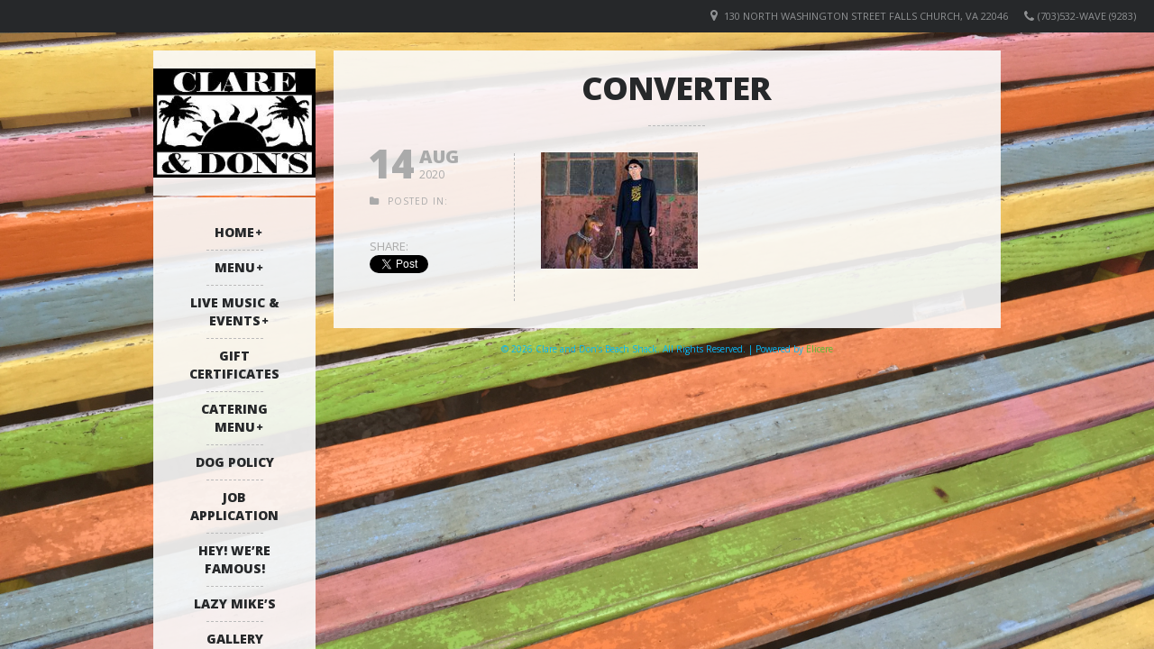

--- FILE ---
content_type: text/css
request_url: https://clareanddons.com/wp-content/themes/lemonchili/style.css?ver=6.4.7
body_size: 9399
content:
/* 
Theme Name:  LemonChili
Description: Wordpress Theme
Author: red_sun (Gerda Gimpl)
Author URI: http://www.red-sun-design.com
Theme URI: http://themes.red-sun-design.com/lemonchili
License: GNU General Public License version 3.0
License URI: http://www.gnu.org/licenses/gpl-3.0.html
Version: 1.08
 
-------------------------------------------
	INDEX 
-------------------------------------------
	0. CSS RESET
	1. MISC
	2. FONTS / TEXT ELEMENTS
	3. LAYOUT
	4. NAVIGATION
	5. FOOTER
	6. WIDGETS
	7. IMAGES
	8. PAGINATION
	9. COMMENTS
	10. FORMS
	
-------------------------------------------
*/


/* O. CSS RESET --------------------------------------------------------------*/

html, body, div, span, applet, object, iframe,
h1, h2, h3, h4, h5, h6, p, blockquote, pre,
a, abbr, acronym, address, big, cite, code,
del, dfn, em, img, ins, kbd, q, s, samp,
small, strike, strong, sub, sup, tt, var,
b, u, i, center,
dl, dt, dd, ol, ul, li,
fieldset, form, label, legend,
table, caption, tbody, tfoot, thead, tr, th, td,
article, aside, canvas, details, embed,
figure, figcaption, footer, header, hgroup,
menu, nav, output, ruby, section, summary,
time, mark, audio, video {
        margin: 0;
        padding: 0;
        border: 0;
        font-size: 100%;
        font: inherit;
        vertical-align: baseline;
        }

article, aside, details, figcaption, figure,
footer, header, hgroup, menu, nav, section {
        display: block;
        }

body    {
        line-height: 1;
        }

ol, ul  {
        list-style: none;
        }

blockquote, q {
        quotes: none;
        }

blockquote:before, blockquote:after,
q:before, q:after {
        content: '';
        content: none;
        }

blockquote.left {
	margin-right: 20px;
	text-align: left;
	margin-left: 0;
	width: 33%;
	float: left;
	}
blockquote.right {
	margin-left: 20px;
	text-align: right;
	margin-right: 0;
	width: 33%;
	float: right;
	}

table   {
        border-collapse: collapse;
        border-spacing: 0;
        }

:focus  {
        outline: 0;
        }

/* END CSS RESET -------------------------------------------------------------*/



/* 1. MISC ------------------------------------------------------------------ */

.clear  {
        clear: both;
        line-height: 1;
        margin: 0;
        padding: 0;        
	display: block;
	overflow: hidden;
	visibility: hidden;
	width: 0;
	height: 0;      
        }

.left   {
        float: left;
        display: inline;
        position: fixed;
        top: 0;
        }

.right  {
        float: right;
        display: inline;
        }

.centered {
        margin-left: auto;
        margin-right: auto;
        display: block;
        clear: both;
        }

.justify {
        text-align: justify;
        }        
        

.text-center {
        text-align: center;
        display: block !important;
        }

.hidden  { display: none }

.overflow  { overflow: hidden; }

.linkcat li,
.blogroll li {
        list-style-type:none;
        }

/*  END MISC ---------------------------------------------------------------- */



/* 2. FONTS / TEXT ELEMENTS ------------------------------------------------- */

body    {
        font: 13px/20px "Open Sans", "Helvetica neue", Helvetica, Arial, sans-serif; 
        font-weight: normal;
        }

p       {
        margin: 20px 0;
        line-height: 20px;
        font-size: 13px;
        }

a       {
        text-decoration: none;
        }

h1, h2, h3, h4, h5, h6,
.details,
.dropcap,
ul.tabs li a,
ul.login li a {
        font-weight: 800;
        }

h1, h2, h3, h4, h5, h6 {
        clear: both;
        position: relative;
        margin: 40px 0 20px 0;
        padding: 0;
        font-weight: bold;
        line-height: 20px;
        }

h1      {
        font-size: 32px;
        top: 2px;
        line-height: 40px;
        }

h2      {
        font-size: 24px;
        top: -4px;
        }

h3      {
        font-size: 20px;
        top: -3px;
        }

h4      {
        font-size: 18px;
        top: -2px;
        }

h5      {
        font-size: 16px;
        top: -2px;
        }

h6      {
        font-size: 14px;
        top: 0px;
        }


h1 a, h2 a, h3 a, h4 a, h5 a, h6 a {
        //text-decoration: underline;
        }

h1.pagetitle,
h1.menu-cat {
        font-size: 36px;
        line-height: 40px;
        top: 0;
 	margin: 12px -10px 21px 10px;
 	padding-bottom: 22px !important;
        }

h6.pagetitle {
        top: 0;
 	margin: 12px -10px 21px 10px;
        }

.box-nm h1.pagetitle {
 	margin-bottom: 5px;	    
        }

#content h3.widgettitle {  /* widget title on home page*/  
        padding: 20px 20px 20px 20px;
        margin: 0;
        font-size: 26px;
        line-height: 30px;
        }             

h3.widgettitle i {
        font-size: 30px;
        line-height: 40px;
        display: block;
        }
       
h3.widgettitle i.fa-clock-o {
        font-size: 38px;
        line-height: 40px;
        }   

h1.title,
h1.event-title,
h1.event-title-w,
h6.hours-title,
h6.menu-title,
h6.menu-title2,
h1.gg-gallery-title   {        
        font-size: 14px;
        line-height: 20px;
        margin-top: 20px;
        top: 0;
        }  

h6.hours-title {
        margin-bottom: 0;
	}

h6.menu-title2 {
        float: left;
        margin: 0;
        }  

h1.gg-gallery-title {
        font-weight: lighter;
        padding: 0 20px;
        }        

/*separator lines*/       

h1.pagetitle:after,
h1.menu-cat:after,
#content h3.widgettitle:after,
.sf-menu > li:before,
.news-widget-list > li:before,
li.eventwidget-item:before {
        content: "";
        height: 0px;
        left: 50%;
        margin-left: -31.5px;
        position: absolute;
        width: 63px;
        margin-bottom: 0px;
        }        

h1.pagetitle:after,
h1.menu-cat:after,
#content h3.widgettitle:after,
.sf-menu > li:before {
        bottom: 0;
        }

.sf-menu > li:last-child:before,
.news-widget-list > li:first-child:before,
li.eventwidget-item:first-child:before{
        border-bottom: 0;
        }   

.news-widget-list > li:first-child:before,
li.eventwidget-item:first-child:before  {
        border: 0;
        }
        
a:link,
.content a:visited,
.content a:active,
.button1,
.buttonS,
.button1:hover,
.buttonS:hover,
.event-more-info,
a:hover .lastfm,
li.comment .reply,
a:hover.nivo-nextNav ,
a:hover.nivo-prevNav,
.login-submit input,
.sf-menu li:hover,
.sf-menu li.sfHover,
.sf-menu a:focus,
.sf-menu a:hover,
.sf-menu ul a:hover, 
#social ul li,
#social ul li i {
        -moz-transition: all 0.2s ease-in-out;
        -webkit-transition: all 0.2s ease-in-out;
        -o-transition: all 0.2s ease-in-out;
        transition: all 0.2s ease-in-out;
        }
        

ul, ol, dl, dd, blockquote, address,
table, fieldset, form, .gallery-row {
        margin: 20px 0;
        }

.small  { font-size: 10px; }

strong  { font-weight: bold; }

address, em, dfn, cite, var { font-style: italic; }

dfn     { font-weight: bold; }

del, strike     { text-decoration: line-through; }

ins     { text-decoration: none; }

sup, sub     {
        font-size: 75%;
        line-height: 0;
        position: relative;
        vertical-align: baseline;
        }

sup     {
        top: -0.5em;
        }

sub     {
        bottom: -0.25em;
        }
       
blockquote, q {
        padding: 1px 20px;
        font-size: 18px;
        top: -2px;
        position: relative;
        clear: none;
        }

cite {
        font-size: 11px;
        }

dt {font-weight: bold;}


abbr, dfn, acronym, acronym {
        cursor: help;
        }

textarea, input {
        font-family: "Open Sans", "Helvetica neue", Helvetica, Arial, sans-serif; 
        font-size: 13px;
        }        

tt {
        font-family: Courier, serif ;     
        }

pre, code {
        font-family: Courier, serif ;     
        white-space: pre-wrap;       /* css-3 */
        white-space: -moz-pre-wrap !important;  /* Mozilla, since 1999 */
        white-space: -pre-wrap;      /* Opera 4-6 */
        white-space: -o-pre-wrap;    /* Opera 7 */
        word-wrap: break-word;       /* Internet Explorer 5.5+ */  
        }
        
pre {
        display: block;
        font-size: 12px;
        margin: 20px 0;
        padding: 10px 15px;
     
        }

ul, ol  {margin: 0 0 20px 18px;}
ul li, ol li ul li {list-style-type: disc;}
ol li, ul li ol li {list-style-type: decimal;}


table   {
        margin: 0;
        width: 100%;
        }

table th,
table td {
        padding: 10px 20px 10px 0;
        line-height: 19px;
        text-align: left;
        -moz-transition: all 0.2s ease-out;
        -webkit-transition: all 0.2s ease-out;
        transition: all 0.2s ease-out;
        }

table th {
        font-weight: bold;
        }

/*  END FONTS / TEXT ELEMENTS ----------------------------------------------- */



/*  3. LAYOUT --------------------------------------------------------------- */

/* Grid */

.col1,
.col2,
.col3,
.col4,
.col5,
.col6,
.col7,
.col8,
.col9,
.col10,
.col11,
.col12 { float: left; }

.col1 { width: 40px; }
.col2 { width: 100px; }
.col3 { width: 160px; }
.col4 { width: 220px; }
.col5 { width: 280px; }
.col6 { width: 340px; }
.col7 { width: 400px; }
.col8 { width: 460px; }
.col9 { width: 520px; }
.col10 { width: 580px; }
.col11 { width: 640px; }
.col12 { width: 700px; }

.widget { padding:  0 20px 20px 20px  !important; }


/* Base Layout */

#top-bar {
        width: 100%;
        height: 36px;
        overflow: hidden;    
        text-transform: uppercase;
        font-size: 11px;
        position: fixed;
        top: 0;
        z-index: 999;
        }  

#top-bar i {
        font-size: 14px;
        } 

#top-bar .fa-phone {
        position: relative;
        top: 1px;
        }
        
#top-bar  .fa-map-marker,
#top-bar .fa-phone {
    	margin-right: 4px;
	}
        
#topinfo ul {
        margin: 0;     
        padding: 0 20px;
        }
        
#topinfo ul li {
 	list-style-type: none;
 	float: right;
 	padding: 8px 0 8px 18px;
 	}       

#wrapper {
	width: 940px;
	margin: 20px auto;
        }


/* LEFT */
   
#left {     
        width: 180px;
        float: left;
        position: fixed;
        top: 56px;
        z-index: 9999;
        }

#logo img {
        padding: 20px 0;  
        display: block;
        margin: 0 auto;
        max-width: 100%;
        }

.logo-regular {
        display: block;
        }
        
.logo-retina{
        display: none;
        }

#search-left {
        position: relative;
        padding: 0;
        z-index: 9999;
        }
        
#searchinput {
        background-color: transparent !important;
        }        

#social,
#search-left {
        margin-top: 2px;
        }
       
#social {
        position: relative;
        width: auto;
        height: auto;
        overflow: hidden;
        z-index: 9999;
        }

/* social icons */
#social {padding: 12px 14px 20px 14px;}

#social ul {
        margin: 0 auto;
        text-align: center;
        position: relative;
        float: left;
        left: 50%;
        }

#social ul li {
        list-style-type: none;
        display: inline-block;
        margin: 8px 4px 0 4px;
        width: 30px;
        height: 30px;
        position: relative;
        float: left;
        right: 50%;
        display: inline;
        overflow: hidden;
        -moz-border-radius: 4px;
	border-radius: 4px;
        -webkit-border-radius: 4px;
        cursor: pointer;
        }

#social ul li i {
        font-size: 20px;
        width: auto;
        height: auto;
        line-height: 30px;
        }

#social ul li i.fa-facebook {
        }

#social ul li i.fa-twitter {
        padding-left: 2px;
        }

#social ul li i.fa-google-plus {
        padding-left: 2px;
        }

#social ul li i.icon-yelp {
        padding-left: 1px;
        }
        
#social ul li i.fa-foursquare {
        padding-left: 1px;
        }

#social ul li i.fa-instagram {
        }

#social ul li i.fa-pinterest-sign {
        font-size: 35px;
        line-height: 34px;
        padding: 0;
        margin-top: -2px;
        -moz-border-radius: 4px;
	border-radius: 4px;
        -webkit-border-radius: 4px;
        }

#social ul li i.fa-youtube {
        font-size: 24px;
        }

#social ul li i.fa-flickr {
        }

#social .tripadvisor img {
    padding-top: 1px;
    width: 28px;
}

/* social icons in top bar */
#top-bar #social {
        margin: 0;
        padding: 0;
        float: left;
        }

#top-bar #social ul {
        left: 0;
        }

#top-bar #social ul li {
        right: 0;
        margin-top: 4px;
        }

#top-bar #social ul li i {
        font-size: 18px;
        }

        
#top-bar .tripadvisor img {
        -ms-filter: "progid:DXImageTransform.Microsoft.Alpha(Opacity=50)";/* IE 8 */
        -moz-opacity: 0.5;/* Netscape */
        -khtml-opacity: 0.5;/* Safari 1.x */
        opacity: 0.5;  /* Good browsers */
        }

#top-bar .tripadvisor img:hover {
        -ms-filter: "progid:DXImageTransform.Microsoft.Alpha(Opacity=70)";/* IE 8 */
        -moz-opacity: 0.7;/* Netscape */
        -khtml-opacity: 0.7;/* Safari 1.x */
        opacity: 0.7;  /* Good browsers */
        }

#top-bar .tripadvisor {
        padding: 0 6px;
        }

/* RIGHT */
#contentwrap {
        width: 740px;
        margin-top: 36px;
        float: left;
        margin-left: 200px;
        }  

#content {  
	width: 720px;
        margin: 0 auto;	
        margin-bottom: 10px;
        clear: both;
        overflow: hidden;
        padding: 10px;
        }

.page-content {
	margin-top: 20px;
	padding: 0 20px;
	}


.topcontent {
	margin-left: 10px;
	}



/*masonry */
.m-container {width: 720px;}

.box {
        margin: 10px;
        padding: 0;  
        float: left;
        width: 340px;
        }

.menu1 .box,
.events1col .box {
    	width: 700px;
	}

.team .box,
.menu3 .box,
.gg-gallery .box {
    	width: 220px;
	}

.widget-area .box {
        margin-right: 20px !important;
        width: 300px;
        }









.box-nm {
        margin: 0 10px;
        }

h1.box {
        margin-left: 10px;
        padding: 0;  
        }
        
.inner-box {
        margin: 20px;
        }
        
.single-gallery .inner-box {
        margin-bottom: 0;
        }

.box img,
#tumblelog img,
.thumbnail img {
        display: block;
        max-width: 100%;
        height: auto;
        }

.postinfo {
	margin: 20px;
        height: auto;
        text-transform: uppercase;
        font-size: 10px;
        letter-spacing: 1px;
        }

.postinfo ul { 
	text-align: center;
	margin: 0;
	padding: 0;
	}

.postinfo ul li { 
	display: inline-block;
	margin: 0;
	padding: 0 3px;
	}	

.postinfo i {
	font-size: 12px;	
        top: 0;
        }

.postinfo i.fa-calendar {
        padding-right: 5px;
        }

.postinfo i.fa-pencil {
    	margin-right: -2px;
	}


ul.share {
        margin: 30px 0 0 0;
        }

ul.share li {
        list-style-type: none;
        }
        
a.more-link {
        clear: both;
        display: block;
        overflow:visible;
        cursor:pointer;         
        -webkit-appearance: none;
        margin-top: 20px;
        }
        
.moretext {
        display: inline-block;
        overflow:visible;
        text-decoration: none;      
        height: 25px;
        line-height: 14px;
        padding: 8px 10px 0px 10px;
        }


/* single */
.single-entry{
        margin-top: 30px;
        }

.single-left {
	width: 130px;
	float: left;
        margin-left: 20px;
        padding-right: 30px;
	}

.single-right {
	width: 470px;
	float: right;
        margin-right: 20px;
        margin-top: -31px;
	}

ul.single-postinfo{
	margin: 0;
        position: relative;
        margin-top: 10px; 
        }

ul.single-postinfo li {
	font-size: 12px;
        line-height: 20px;
        list-style-type: none;
        margin-top: 10px;
        text-transform: uppercase;
        font-size: 10px;
        letter-spacing: 1px;
        }

ul.single-postinfo li ul.post-categories li {
        margin-top: 0;
        margin: 0;
        padding: 0;
        }

ul.post-categories {
        margin: 0;
        padding: 0;
        display: inline;
        }

.single-postinfo i {
        font-size: 11px;
        text-align: left !important;
        display: inline-block;
        width: 16px !important;
        }

.single-postinfo i.fa-clock-o {
        font-size: 14px;
        }

.single-right .thumbnail {
	margin-top: 30px;
	}


/* pretty date */
.single-left .pretty-date {
	margin-top: -11px;       
	}

.pretty-day,
.pretty-date-right,
.pretty-date-top
.pretty-single-month,
.pretty-single-year,
.pretty-date-bottom,
.pretty-weekday {
        display: inline-block;
        text-align: left;
        }

.pretty-day {
        font-size: 44px;
        line-height: 44px;
        top: -10px;
        padding-right: 2px;
        margin-left: -2px;
        font-weight: 800;
	}

.pretty-date-top {
        font-size: 20px;
        line-height: 18px;
        font-weight: 800;
        text-transform: uppercase;
        }   

.pretty-date-bottom {
	font-size: 12px;
	font-weight: 400 !important;
        line-height: 12px;
        text-transform: uppercase;
        }




#error  {
        text-align: center;
        }

.sticky {
        -moz-box-sizing: border-box;
        -webkit-box-sizing: border-box;
        box-sizing: border-box;
        }

iframe,
embed {
    max-width: 100%;
}


/* home */
#slide-bg,
#slider {
        position:relative;
        height: 340px;
        }
        
#slide-bg{
        padding: 20px;
	margin-bottom: 20px;
        }
        
#slideshow {
        overflow: hidden;
        }
                
#slider {
	width: 100%;
	overflow: hidden;
	}

.loading-spinner {
        position: absolute;
	left: 48%;
	top: 46%;
        }

#slide-bg i.fa-spin {
        font-size: 36px;
        color: #888;
	}

.nivo-caption {
	max-width: 280px;
	}
       
.nivo-caption p {
        display: inline;	
        font-size: 26px;
        line-height: 34px;
        }
     

        
/* menu */

ul.menu1,
ul.menu2,
ul.menu3 {
        margin: 0;
        }

li.menu-item,
li.menu-item2 {
        list-style-type: none;
        margin-top: 10px;      
        }

ul.menu-categories { 
        margin: 0;  
        padding: 0;     
        }

.menu-category { 
        margin-top: 43px;   
        margin-bottom: 0;    
        }
        
ul.menu-categories li:first-child .menu-category { 
        margin-top: 0;       
        }
        
ul.menu-categories li { 
        list-style-type: none;       
        }
        
.menu-desc {
        position: relative;
        font-size: 14px;
        margin: 25px -10px 16px 10px;
        }

h6.menu-title,
h6.menu-title2 {
        clear: none;
        display: inline;
        }

h6.menu-title2 {
        float: left;
        }   

.price-wrap {
        padding-top: 20px;
        }

.price {
        font-size: 14px;
        font-style: italic;
        display: inline-block;
        font-weight: 600;
        }

.price2 {
        padding: 0;
        top: 0;
        font-size: 14px;
        font-style: italic;
        display: inline-block; 
        }
 
.cents {
        margin-left: -2px;
        font-size: 11px;
        line-height: 11px;
        display: inline-block;     
        font-style: italic;
	vertical-align: top;
	padding-bottom: 0.5px;
	margin-top: 3.5px;
        font-weight: 600;
        }

.cents2 {
        margin-left: -1px;
        font-size: 10px;
        line-height: 10px;
        display: inline-block;     
        font-style: italic;
	vertical-align: top;
	padding-bottom: 1px;
	margin-top: 3px;
        }
        
.menu-thumb {
	margin-top: 20px;
        }

.menu-description {
	margin-top: 20px;
        }

.menu-description > p {
        margin-bottom: 0;
        }

.singlemenu {padding-bottom: 5px;}
        
.singlemenu .price {margin-top: 20px;}
               
/* events*/
ul.events li {
        list-style-type: none;
        list-style-image: none;
        display: inline;
        }

ul.events {
        margin: 0;
        }

li.events-month {margin-top: 43px;}
 
ul.events1col li:first-child {
        margin-top: 0;
        }              
 
.events-thumb img {
        height: auto;
        } 

.event-time {
	text-transform: none !important;
	font-size: 14px;
	font-weight: 400 !important;
        }

.recurring {
	font-weight: 800 !important;
        font-size: 14px;
        }

.recurring1 {
	font-weight: 400 !important;
        font-size: 14px;
        float: left;
        }

/* events 2 column*/
.events2col .pretty-day {
        font-size: 36px;
        line-height: 36px;
        top: 0;
        margin-left: 0;
	}

.events2col .pretty-date-top {
        font-size: 14px;
        line-height: 10px;
        }   

.events2col .pretty-date-bottom {
	font-size: 12px;
        }

.events2col .event-time {
	margin-top: 20px;
        }

.events-thumb {
        margin-top: 20px;
	}

/* events single */ 
.single-events .single-left {
	width: 190px;
        margin-left: 20px;        
	}

.single-events .single-right {
	width: 410px;
	float: right;
        margin-right: 20px;
	}

.single-events .events-thumb {
        margin: 30px 0 0 0;
	}

.event-end-date, .event-end-time {
        display: inline;
        }

.enddateandtime {
        margin-left: 19px;
        }

.single-events .event-end-date {
        text-transform: uppercase;
        }

/* events 1 column */
.events1col .boxbg {
        padding-bottom: 20px;
        }
        
.events1col h4.eventsmonth {
        margin: 0;
        top: 0;
        margin-top: 3px;
        font-weight: 400 !important;
        }
        
.events1col h1.event-title {
        display: inline;
        float: left;
        margin: 0;
        line-height: 20px;
        padding: 0;
        clear: none;
        top: 0;
        }

.events1col .event-date {
        font-family: "Open Sans", "Helvetica neue", Helvetica, Arial, sans-serif !important; 
        font-size: 14px !important;
        display: inline;
        margin: 0;
        padding: 0;
        float: left;
        font-weight: normal !important;
        text-transform: none !important;
        min-width: 170px;
        padding-right: 10px;
        }

.events1col .event-weekday,
.events1col .event-month,
.events1col .event-day,
.events1col .event-year,
.events1col .event-time {
        font-size: 14px;
        display: inline;
        line-height: 20px;
        font-weight: 400;
        text-transform: none;
        }  

.events1col .event-more-info {
        display: inline;
        margin-top: -20px;
        float: right;
        cursor: pointer;
        }
        
.events1col .more-responsive {
        display: none;
        }        

.until {
	padding: 0 4px;
	}
        

/* gallery */
.gg-gallery-thumb {
        padding: 0;
        }        

.gg-gallery-thumb img {
        max-width: 100%;
        } 

ul.gg-gallery {
        margin: 0;
        }        
        
ul.gg-gallery li {
        list-style-type: none;
        list-style-image: none;
        display: inline;
        }
    
.gallery .gg-gallery-item {
        overflow: hidden;
        }

ul.gallery-single {
        width: 105%;
        margin-top: 20px;
        }

.gallery-single li {
        list-style-type: none;
        float: left;
	margin: 10px 20px 10px 0;
        padding: 0;
        display: inline;
        position: relative;
        }

img.gallery-thumb-single {
        max-width: 100%;
        } 

span.image-rollover {
	-o-transition-duration: 0.3s;
	-moz-transition-duration: 0.3s;
	-webkit-transition: -webkit-transform 0.3s;
        transition: all 0.3s ease-in-out;
	cursor: pointer;
	position: absolute;
	z-index: 10;
        font-size: 12px;
        text-align: left;
	height: 100%;
	width: 100%;
	left: 0;        
        //padding: 20px;
        text-align: center;
        -ms-filter: "progid:DXImageTransform.Microsoft.Alpha(Opacity=100)";/* IE 8 */
        filter: alpha(opacity=0);/* IE 5-7 */
        -moz-opacity: 0;/* Netscape */
        -khtml-opacity: 0;/* Safari 1.x */
        opacity: 0;  /* Good browsers */
        }

span.image-rollover:hover {
        -ms-filter: "progid:DXImageTransform.Microsoft.Alpha(Opacity=100)";/* IE 8 */
        filter: alpha(opacity=100);/* IE 5-7 */
        -moz-opacity: 1;/* Netscape */
        -khtml-opacity: 1;/* Safari 1.x */
        opacity: 1;  /* Good browsers */   
	-o-transition-duration: 0.1s;
	-moz-transition-duration: 0.1s;
	-webkit-transition: -webkit-transform 0.1s;
	transition: all 0.1s ease-in-out;
        }

.gallery-resize-icon {
	position: absolute;
	bottom: 0;
        right: 0;
        font-size: 14px;
        padding: 9px 10px 8px 10px;
        background: #222;
        }

.prettyimage-wrap {position: relative; }


/* team */
.team li {
        list-style-type: none;
        list-style-image: none;
        display: inline;
        }

.team {
        margin: 0;
        }
        
h1.team-title {
        font-size: 14px;
        line-height: 20px;
        } 
        
.team-thumb img {
	border-radius: 999px;
        -moz-border-radius: 999px;
	-webkit-border-radius: 999px;
	margin: 0 auto;
	}

.team-about {
	margin-top: 20px;
	}

.single-team .team-thumb img,
.single-team .team-position {
	margin-top: 20px;
	}
        
.single-team .team-about {
	margin-bottom: 10px;
	}       

.team-position i {
	font-size: 12px;
        margin-right: 2px;
        }

.team-email i {
	font-size: 11px;
        margin-right: 2px;
        }
        
.team-position,
.team-email {
        text-transform: uppercase;
        font-size: 10px;
        letter-spacing: 1px;
        word-wrap: break-word;
        }        
        
/*  END LAYOUT -------------------------------------------------------------- */


/*  4. NAVIGATION ------------------------------------------------------------*/
        
.regular-menu {display: block;}
.responsive-menu, .mobile-menu {display: none;}
#topnavi .sbHolder, #navi-icon { display: none;}

.fa.fa-bars {
    padding-right: 6px;
}

#topnavi .unclickable > a {
        cursor: default;
        }

#topnavi  {
        width: 140px;
        height: auto;
        margin-top: 2px;
        padding: 20px 20px;
        }

#topnavi li.menu-item {
        margin-top: -1px;
        }

#topnavi li.menu-item li {
        margin-top: 0;
        }

.sf-menu,
.sf-menu * {
        margin: 0;
        padding: 0;
        list-style: none;
        z-index: 9999;
        }

.sf-menu {
        line-height: 1.0;
        }

.sf-menu a {
        padding: 10px;
        font-size: 14px;
        line-height: 20px;
        width: 120px;
        text-align: center;
        }

.sf-menu li:hover,
.sf-menu li.sfHover,
.sf-menu a:focus,
.sf-menu a:hover,
.sf-menu a:active {
        outline: 0;
        }

.sf-menu ul,
.sf-menu ul a,
.sf-menu ul a:visited,
.sf-menu ul li a,
.sf-menu ul li a:active { /* dropdown */        
        }

.sf-menu ul { /* dropdown */       
        padding: 0px;
        text-align: left;
        z-index: 20000;
        top: -999em;
        }

.sf-menu ul a {
        padding: 15px 10px;
        height: auto;
        text-align: left;
        }

.sf-menu ul li a {
        text-transform: none;
        width: 120px;
        }

.sf-menu li:hover {
        visibility: inherit; /* fixes IE7 'sticky bug' */
        }

.sf-menu li {
        }

.sf-menu a {
        display: inline-block;
        position: relative;
        }

.sf-menu li:hover ul,
.sf-menu li.sfHover ul {
        left: 0;
        z-index: 99;
        }

ul.sf-menu li:hover li ul,
ul.sf-menu li.sfHover li ul {
        top: -999em;
        }

ul.sf-menu li li:hover ul,
ul.sf-menu li li.sfHover ul {
        top: 0;
        }

ul.sf-menu li li:hover li ul,
ul.sf-menu li li.sfHover li ul {
        top: -999em;
        }

ul.sf-menu li li li:hover ul,
ul.sf-menu li li li.sfHover ul {
        top: 0;
        }

.sfHover a.sf-with-ul,
li.sfHover a.sf-with-ul {
     color: #fff !important;
        }   

.sf-with-ul > i {display: none !important;} /* IE fix */
        
.sf-sub-indicator,
.sf-sub-indicator i {
        font-size: 8px;
        line-height: 8px;
        font-weight: 100;
        padding-left: 1px;
        position: absolute;
        bottom: 8px;
        }

/* submenu position to right */
.sf-menu ul {
	position: absolute;
	top: -999em;
        }

.sf-menu ul li {
	width: 100%;
        }

.sf-menu a {
	display: block;
	position: relative;
        }

.sf-menu li {
	position: relative;
        z-index: 99999;
        }

.sf-menu ul.sub-menu {
        margin: 0;
        padding: 0;
        }

.sf-menu li li {
        margin: 0 0 0 20px;
        padding: 0 0 0 20px;
        border: 0 !important;
        width: 162px;
        }

.sf-menu li li:first-child {
        margin-bottom: -2px;
        padding-top: 2px;
        }
        
.sf-menu li li a {
        padding: 9px 0 11px 0;
        font-size: 12px;
        margin-top: -1px;
        width: 142px;
        }
 
.sf-menu li li:first-child a,
.sf-menu li li:last-child a{
        line-height: 18px;
        padding-bottom: 14px;
        }
        
.sf-vertical li:hover ul,
.sf-vertical li.sfHover ul {
	left: 120px;
	top: 0;
        }

/* 3rd level */
.sf-menu li li li {
        margin: 0 0 0 60px;
        }

.sf-menu li li li:first-child {
        margin-bottom: -3px;
        padding-top: 2px;
        }

/*  END NAVIGATION ---------------------------------------------------------- */



/*  5. FOOTER --------------------------------------------------------------- */

#copyright {
        width: auto;
        margin: 0 auto;
        padding: 0 0 20px 0;
        }
        
#copyright-text {                
        text-align: center;
        margin: 0;
        padding: 3px;
        }        

/*  END FOOTER -------------------------------------------------------------- */



/*  6. WIDGETS -------------------------------------------------------------- */
.widget-area {
        margin: 10px;
        margin-bottom: -10px;
	}

.page-template-template-contact-php .widget-area {
        margin-top: 20px;
	}

.widget-area ul {
	width: 100%;
        margin: 20px 0 0 0;
        }
        
.widget-area ul li {
        list-style-type: none;
        }

.widget {
        margin:  0 0 20px 0;
        padding-top: 20px;
        overflow: hidden;
        text-align: center;
        }     

/* hours widget */
.gg_Hours_widget p { margin: 0; }


/* featured dish widget */
ul.featureddish {
        margin: 0;
        }
        
ul.featureddish li {
        padding-top: 20px;
        padding-bottom: 20px;
        margin-bottom: 20px;
        }
 
ul.featureddish li:last-child {
        margin-bottom: 0;
        padding-bottom: 0;
        } 


/* gallery widget */
.gallery-widget { 
        width: 110%;
        overflow: hidden;
        margin-top: 3px;
        }

.gallery-widget ul { 
        position: relative;
        margin: 0;
        }

.gallery-widget li {
        width: 140px;
        display: inline;
        float: left;
        margin-right: 20px;
        position: relative;
        margin-top: 20px;
        }

.gallery-widget .gallery_item { 
        margin: 0;
        }
        
.gallery-widget li img {
	width: 140px;
	}
        

/* event widget */        
li.eventwidget-item   {
	padding: 20px 0 0 0;
        }

li.eventwidget-item:first-child { 
	padding-top: 0;
	}
	
li.eventwidget-item:last-child { 
	padding-bottom: 0;
	}

li.eventwidget-item .pretty-day {
        font-size: 36px;
        line-height: 36px;
        top: 0;
        margin-left: 0;
	}

li.eventwidget-item .pretty-date-top {
        font-size: 14px;
        line-height: 10px;
        }   

li.eventwidget-item .pretty-date-bottom {
	font-size: 12px;
        }


li.eventwidget-item .event-time {
	margin-top: 20px;
        }

/* twitter widget */
#twitter_update_list {
	margin-top: 20px;
        }

.twitter li {
        padding-top: 19px;
        margin-left: 0px;
        line-height: 20px;        
        padding-left: 0;
        text-align: center;      
	}

.twitter li:first-child {
        padding-top: 0;
        }


/* flickr widget */
.flickr { 
        width: 110%;
        }

.flickr_badge_image {
        float: left;
        margin: 20px 20px 0 0;        
        } 

.flickr_badge_image img {
        width: 60px;
        height: 60px;        
        margin: 0;
        }        

#footer-widget-area .flickr a,
#footer-widget-area .flickr a:link,
#footer-widget-area .flickr a:visited {
        border: none;
        }


/* search widget */
.widget_search h3 {
        display: none !important;
        }

.widget_search {
        padding: 0 0 0 40px !important;
        }

.widget_search #searchform {
        margin: 0 !important;
        padding: 0 !important;
        }

.widget_search #searchinput {        
        padding: 16px 0 0 0;
        margin-left: -20px;
        width: auto;
        }

.widget_search #search-button {        
        height: 45px;
        font-size: 14px;
        }


/* menu widget */
.widget_nav_menu .menu-main-menu-container {
        margin-top: 20px;
        }
        
.widget_nav_menu .menu-main-menu-container ul li,
.widget_nav_menu ul {
        margin-top: 0;
        }


/* cateogries widget */
.widget_categories ul { 
	overflow: hidden;
	text-align: center;
	}

.widget_categories ul li ul {
        margin-top: 0;
	}

.widget_categories ul li { 
	display: block;
	margin-right: 5px;
	margin-left: 5px;
	}
 
        
/* pages widget */
.widget_pages li.page_item {
        text-align: center
        }

.widget_pages ul li ul {
        margin-top: 0;
        }


/* comment widget*/
.widget_recent_comments ul li {
        margin-top: 10px;
        }
        
.widget_recent_comments ul li:first-child {
        margin-top: 0;
        }        


/* news widget */
.gg_news_widget {
        padding-bottom: 0 !important;
        }

ul.news-widget-list,
.widget-post-info ul {
	margin-top: 0;
        margin-bottom: 0;
	}

li.news-widget-item {
        list-style-type: none;
        position: relative;
        padding-top: 1px;
        }


/* text widget */
.textwidget {
        margin-top: 20px;
        text-align: center;
        }

.textwidget iframe {
        max-width: 100%
        }

.textwidget ul li {
        list-style-type: disc;
        }


/* recent posts widget */
.widget_recent_entries ul li {
        padding-top: 10px;
        }
        
.widget_recent_entries ul li:first-child {
        padding-top: 0;
        }
        
/* rss widget */
.widget_rss img {
        display: inline;
        }
        
.widget_rss ul li {
        margin-top: 20px;
        }
        
.rss-date {
    display: block;
}        

/* calendar widget */
#wp-calendar {
        max-width: 100%;
        }
        
#calendar_wrap {margin-top: 20px;}

#wp-calendar caption {
        text-align: right;
        margin-bottom: 10px;
        text-transform: uppercase;
        }

table#wp-calendar {
	margin-bottom: 0;
        max-width: 100%;
	}

#wp-calendar thead th {
        padding-bottom: 10px;
        text-align: center;
        }

#wp-calendar tbody td {
        text-align: center;        
        }

#wp-calendar tbody .pad {
        background: none;
        }

#wp-calendar tfoot {
        border: none;
        background: none;
        }

#wp-calendar tfoot #next,
#wp-calendar tfoot #prev,
#wp-calendar tfoot .pad {
        border: none;
        background: none;
        }

#wp-calendar tfoot #next {
        font-size: 10px;
        text-transform: uppercase;
        text-align: right;
        }

#wp-calendar tfoot #prev {
        font-size: 10px;
        text-transform: uppercase;
        padding-top: 10px;
        text-align: left;
        }

/* END WIDGETS -------------------------------------------------------------- */



/*  7. IMAGES --------------------------------------------------------------- */
img     {
        position: relative;
        max-width: 100%;
        height: auto;     
        overflow: hidden;
        }

a img   {
        border: none;      
        }

.size-full {}
.size-large {}
.size-medium {}
.size-thumbnail {}
        
#content .alignnone,
#content .alignleft,
#content img.alignleft,
#content .alignright,
#content img.alignright,
#content .aligncenter,
#content img.aligncenter {
        margin-top: 10px;
        margin-bottom: 10px;
        max-width: 100%;
        }

#content .alignleft,
#content img.alignleft {
        margin-right: 20px;
        float: left;
        }

#content .alignright,
#content img.alignright {
        margin-left: 20px;
        float: right;
        }

#content .aligncenter,
#content img.aligncenter {
        display: block;
        margin-left: auto;
        margin-right: auto;
        }

#content .tnail img {
        margin: 0 20px 14px 0;
        }

#fullResImage {
        padding: 0;
        border: 0;
        }

.wp-caption-text {
        margin: 0;
        padding: 0;
        font-size: 0.8em;
        line-height: 10px;
        margin-bottom: 23px;
        }

.wp-caption,
.gallery-caption,
.wp-caption-text {
        max-width: 100%;
        text-align: right;
        margin: 0;
        padding: 0;
        }

.wp-smiley {
	margin: 0 !important;
	max-height: 1em;
	}


/* WordPress generated image Galleries */

.gallery {
        margin-bottom: 20px;
        margin-left: 20px;
        }

.gallery dl,
.gallery-item {
        float: left;
        margin: 0 20px 20px 0;
        overflow: hidden;
        position: relative;
        }

.gallery img {
        border: 0 !important;
        }

.gallery-columns-1.gallery-size-medium,
.gallery-columns-1.gallery-size-thumbnail,
.gallery-columns-2.gallery-size-thumbnail,
.gallery-columns-3.gallery-size-thumbnail {
        display: table;
        margin: 20px auto 0;
        }

.gallery-columns-1 .gallery-item {
        max-width: 100%;
        }

.gallery-columns-2 .gallery-item {
        max-width: 48%;
        max-width: -webkit-calc(50% - 20px);
        max-width: calc(50% - 20px);
        text-align: center;
        }

.gallery-columns-3 .gallery-item {
        max-width: 31%;
        max-width: -webkit-calc(33.3% - 20px);
        max-width: calc(33.3% - 20px);
        text-align: center;
        }

.gallery-columns-4 .gallery-item {
        max-width: 23%;
        max-width: -webkit-calc(25% - 20px);
        max-width: calc(25% - 20px);
        }

.gallery-columns-5 .gallery-item {
        max-width: 19%;
        max-width: -webkit-calc(20% - 20px);
        max-width: calc(20% - 20px);
        }

.gallery-columns-6 .gallery-item {
        max-width: 15%;
        max-width: -webkit-calc(16.7% - 20px);
        max-width: calc(16.7% - 20px);
        }

.gallery-columns-7 .gallery-item {
        max-width: 13%;
        max-width: -webkit-calc(14.28% - 20px);
        max-width: calc(14.28% - 20px);
        }

.gallery-columns-8 .gallery-item {
        max-width: 11%;
        max-width: -webkit-calc(12.5% - 20px);
        max-width: calc(12.5% - 20px);
        }

.gallery-columns-9 .gallery-item {
max-width: 9%;
max-width: -webkit-calc(11.1% - 20px);
max-width: calc(11.1% - 20px);
}

.gallery-columns-1 .gallery-item:nth-of-type(1n),
.gallery-columns-2 .gallery-item:nth-of-type(2n),
.gallery-columns-3 .gallery-item:nth-of-type(3n),
.gallery-columns-4 .gallery-item:nth-of-type(4n),
.gallery-columns-5 .gallery-item:nth-of-type(5n),
.gallery-columns-6 .gallery-item:nth-of-type(6n),
.gallery-columns-7 .gallery-item:nth-of-type(7n),
.gallery-columns-8 .gallery-item:nth-of-type(8n),
.gallery-columns-9 .gallery-item:nth-of-type(9n) {
        margin-right: 0;
        }

.gallery-caption {
        box-sizing: border-box;
        font-size: 11px;
        line-height: 20px;
        margin: 0;
        padding: 0;
        text-align: center;
        width: 90%;
        }
       
/*  END IMAGES -------------------------------------------------------------- */


/*  8. PAGINATION ----------------------------------------------------------- */

#pagination {
        float: left;
        text-transform: uppercase;
        margin: 0;
        }

.pagination_main {
        clear:both;
        position:relative;
        font-size:11px;
        line-height:13px;
        margin-left: 10px;
        }

.pagination_main span,
.pagination_main a {
        display:block;
        float:left;
        margin: 16px 2px 7px 0;
        padding:6px 9px 5px 9px;
        text-decoration:none;
        width:auto;
        }

.pagination_main .current {
        padding:6px 9px 5px 9px;
        }


/* single post pagination */

.single-post-pagination {
        margin-left: 20px;
        margin-top: 20px;
        }


/*  END PAGINATION ---------------------------------------------------------- */



/*  9. COMMENTS  ------------------------------------------------------------*/

#respond,
#comments,
.commentlist,
.commentlist li,
.commentlist li ul,
.commentlist li ul.children li {
        margin: 0;
        padding: 0;
        }

.commentlist .children { margin:  0 0 0 60px; }

.depth-1 .comment-body { width: 510px; }        
.depth-2 .comment-body { width: 450px; }        
.depth-3 .comment-body { width: 390px; }        
.depth-4 .comment-body { width: 330px; }        
.depth-5 .comment-body { width: 270px; }   

.comment-topborder {
        margin: 40px 0 20px 0;
        }

#respond {
        margin-left: 20px;
        }

        
h6#comments-number {
        margin: 40px 0 0 0;
        padding: 0 20px;
        }
        
.commentlist li,
.commentlist li ul.children li,
.commentlist li ul.children li.comment {
        list-style-type: none;
        margin-top: 20px;
        }

.commentlist .thread-alt,
.commentlist li,
.commentlist .comment{
        width: 100%;
        display: inline-block;
        }

.commentlist li p {
        margin-bottom: 15px;
        }

#comments .depth-5 ul.children {
        margin:  0;
        }
        
.single-comment {
        position: relative;
        overflow: hidden;
        }

.commentlist .vcard,
.commentlist .comment-author {}

.commentlist .vcard img.photo,
.commentlist .vcard img.avatar {
        float: left;
        margin: 20px;
        clear: both;
        }

.comment-body {
        float: left;
        }

.commentlist .comment-meta,
.commentlist .comment-meta a,
.commentlist .commentmetadata a,
.commentlist .commentmetadata {
        float: left;
        margin-top: 20px;
        }

.commentlist cite,
.commentlist .vcard cite.fn,
.commentlist .vcard cite.fn a.url {
        font-size: 14px;
        font-style: normal;
        text-transform: uppercase;
        }
        
.comment-date,
.comment-date a {
        font-weight: normal;
        font-size: 10px;
        margin-bottom: 20px;
        text-transform: uppercase;
        }
        
.comment-text{
        clear: both;
        }        
 
.commentlist .reply  {
        position: absolute;
        bottom: 20px;
        right: 20px;
        display: block;
        line-height: 14px;
        padding: 8px 10px 9px 10px;
        text-decoration: none;
        }

.comment-counter {
        font-family: Ruda, "Helvetica neue", Helvetica, Arial, sans-serif;  
        font-size: 30px;
        font-weight: bold;
        position: absolute;
        top: 20px;
        right: 20px;        
        }
        
.depth-2 .comment-counter {
      display: none;
        }
        
.depth-1 .comment-arrow {
      display: none;
        }
        
.depth-2 .comment-arrow {
        display: inline;
        font-family: Ruda, "Helvetica neue", Helvetica, Arial, sans-serif;  
        font-size: 30px;
        font-weight: bold;
        position: absolute;
        top: 20px;
        right: 20px;        
        }
 
.moderation {
        font-size: 11px;
        font-style: italic;
        }

.comments-closed {margin-left: 20px;}

#cancel-comment-reply,
#cancel-comment-reply a,
a#cancel-comment-reply-link {
        display: inline-block;   
        margin-top: 15px;
        }

.commentlist .comment-author-admin,
.commentlist li ul.children li.comment-author-admin {}

.commentlist .bypostauthor,
.commentlist li ul.children li.bypostauthor {}



/* comment pagination */
.page-numbers
        {
        display:block;
        float:left;
        margin: 20px 2px 20px 0;
        padding:3px 9px 2px 9px;
        text-decoration:none;
        width:auto;
        }

.nav_pagination_bottom {
        margin-left: 20px;
        }

/*  END COMMENTS  ----------------------------------------------------------- */


/*  10. FORMS --------------------------------------------------------------- */

textarea, input {
        border: none;
        padding: 5px;
        margin-right: 10px;
        overflow: auto;
        max-width: 100%;
        }

select  {
        max-width: 100%;
        margin-top: 20px;
        }


/* buttons */
.button1 {
        display: inline-block;
        height: 31px;
        padding: 0 10px;
        overflow:visible;
        text-decoration: none;
        cursor:pointer;         
        margin-top: 10px;
        -webkit-appearance: none;
        }

.button1 span {
        display: block;
        line-height: 14px;
        padding: 8px 0 9px 10px;
        }


/* comment-form */
#respond p {
        margin-top: 0;
        }

#respond fieldset {
        margin-bottom: 10px;
        }
       
#commentform {
        display: block;
        margin: 0;
        }

#commentform label {
        position: relative;
        top: 0px;
        }

#commentform ul {
        margin: 0;
        }

#commentform li {
        padding: 0;
        margin-bottom: 20px;
        clear: both;
        border: 0;
        }

#commentform ul,
#commentform li,
#commentform ul li,
.contactform ul li {
        list-style-type: none;
        list-style-image: none;
        }

#commentform input,
#commentform textarea {
        float: left;
        }

input#author,
input#email,
input#url {
        width: 50%;
        height: 20px;
        }

#commentform textarea {
        width: 380px;
        }


/* contact-form */
#contactform {
        display: block;
        margin: 0;
        }

#contactform label {
        position: relative;
        top: 0px;
        }

#contactform fieldset {
        margin-bottom: 10px;
        }

#contactform ul {
        margin: 0;
        margin-top: 20px;
        }

#contactform li {
        padding: 0;
        margin-bottom: 20px;
        clear: both;
        }

#contactform ul,
#contactform li,
#contactform ul li,
.contactform ul li {
        list-style-type: none;
        list-style-image: none;
        }

#contactform input,
#contactform textarea {
        float: left;
        }

input#contactName,
input#email {
        width: 50%;
        height: 20px;
        }

#contactform textarea {
        width: 80%;
        }

.error   {
        display: inline;
        }

h3#reply-title {
        font-size: 14px;
        line-height: 20px;
        }

#submit {
	font-weight: bold;
	margin: 10px 0;
	}

        
/* search form */
#searchform {
        margin: 20px 0 0 0;
        padding: 5px 0 0;
        }
        
#searchinput {
        float: left;
        margin: 0 8px 0 0;
        outline: medium none;
        padding: 6px 8px;
        width: 155px;
        border: none;
        height: 17px;
        }         

#search-button {
        float: right;
        cursor: pointer;
        height: 29px;
        width: 40px;
        margin: 0;
        vertical-align: middle;
        border: none;
        }

#content #search-button {
        float: right;
        }

#content #searchinput {
        display: block;
        }

#search-left #searchform,
#search-left form {
        margin: 0;
        padding: 0;
        } 
        
#search-left #searchinput {
        width: 82px;
        padding: 14px 0 12px 20px;
        margin-right: 2px;
        } 

#search-left input {
        font-size: 12px;
        } 

#search-left #search-button {
        font-size: 14px;
        margin-left: 0;
        padding: 13px 0 11px 0;
        width: 42px;
        height: 43px;
        vertical-align: middle;
        -moz-border-radius: 0px;
	-webkit-border-radius: 0px;
	border-radius: 0px;
        } 


/* login form */
#mylogin {
        width: 100%;
        height: 100%;
        background: #FBFBFB;
        }
        
#loginform  {
        width: 320px;
        margin: 20px auto;
        background: #FFF !important;
        padding: 20px 20px 5px 20px;
        color: #777;
        font-size: 14px;
        overflow: hidden;
        }
        
#login-logo {
        text-align: center;
        padding-top: 20px;
        }    
        
.login h1 a {
        background-size: auto;
        }            
        
.login-password input,
.login-username input {
        background-color: #FBFBFB !important;
        border: 1px solid #E5E5E5;
        box-shadow: 1px 1px 2px rgba(200, 200, 200, 0.2) inset;
        font-size: 24px;
        font-weight: 200;
        line-height: 1;
        margin: 2px 0 6px 0;
        outline: medium none;
        padding: 3px;
        width: 98%;
        height: 35px;
        }

.login-password input:focus,
.login-username input:focus {
        border: 1px solid #ccc;
        }

.login-submit input {
        float: right;
        background: none;
        background-color: #444;
        border-radius: 0;
        border: none;
        color: #FFFFFF;
        text-transform: uppercase;
        font-weight: normal;
        text-shadow: none;
        display: inline-block;
        height: 31px;
        padding: 0 10px;
        text-decoration: none;
        cursor:pointer;  
        margin-right: 0;
        margin-bottom: 0;
        box-shadow: none;
        }
        
.login-submit input:hover {
        background-color: #666;
        }

.login-remember {
        float: left;
        }
        
.login-remember input {
        margin: 0;
        height: 10px;
        }
        
.login-submit {
        float: right;
        }
   
ul#login-bottom {
        width: 400px;
        margin: 10px auto;
        padding-bottom: 10px;
        }
        
#login-bottom li {
        list-style-type: none;
        display: inline;
        }

#login-bottom a:hover {
        color: #666;
        }
        
        
        
        
/* chrom bug (doesnt load Google and Fontawesome Fonts) */        
        
body {
    -webkit-animation-delay: 0.1s;
    -webkit-animation-name: fontfix;
    -webkit-animation-duration: 0.1s;
    -webkit-animation-iteration-count: 1;
    -webkit-animation-timing-function: linear;}

@-webkit-keyframes fontfix {
    from { opacity: 1; }
    to   { opacity: 1; }}
        